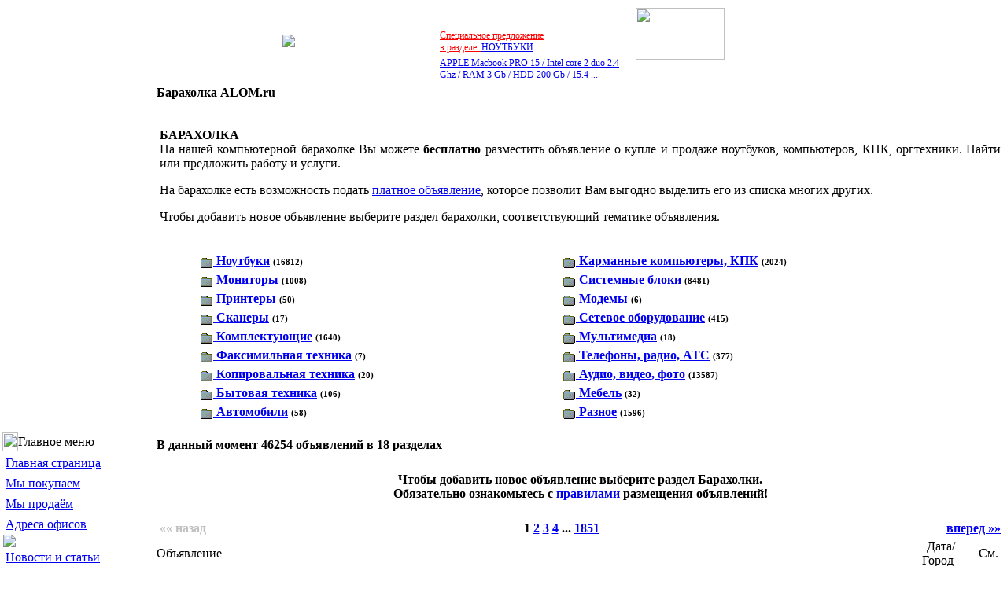

--- FILE ---
content_type: text/html; charset=windows-1251
request_url: http://alom.ru/modules/baraholka/index.php?pa=viewannonces&lid=389482
body_size: 8917
content:
<!DOCTYPE html PUBLIC "-//W3C//DTD XHTML 1.0 Transitional//EN" "http://www.w3.org/TR/xhtml1/DTD/xhtml1-transitional.dtd"><html xmlns="http://www.w3.org/1999/xhtml" xml:lang="ru" lang="ru"><head><meta http-equiv="content-type" content="text/html" /><meta http-equiv="content-language" content="ru" /><meta name="robots" content="index,follow" /><meta name="keywords" content="" /><meta name="description" content="Компьютерная барахолка на ALOM.ru - объявления о продаже и покупке ноутбуков, кпк, компьютеров, офисной и бытовой техники" /><meta name="author" content="" /><meta name="rating" content="general" /><title>Барахолка ноутбуков компьютеров  КПК мониторов принтеров - ALOM.ru</title><link href="http://alom.ru/favicon.ico" rel="SHORTCUT ICON" /><link rel="stylesheet" type="text/css" media="all" href="http://alom.ru/xoops.css" /><link rel="stylesheet" type="text/css" media="all" href="http://alom.ru/themes/zaja/styleMAC.css" /></head><body topmargin="0" leftmargin="0">	<table class="zaja" border="0" align="center" cellpadding="2" cellspacing="0" width="100%">	  <tr>	    <td>	      	        <center><table id="banner" border="0" cellspacing="0" cellpadding="0" height="101"><tr><td width="200" height="101"><img src="http://alom.ru/themes/zaja/banner_04.gif"></td><td valign="bottom" width="249" height="101" background="http://alom.ru/themes/zaja/banner_05.gif"><a href="http://alom.ru/modules/priese/?off=1#1"><img border="0" src="http://alom.ru/images/pusto.gif" width="249" height="10"><br><font style="font-size: 12px"><font color="#FF0000">Специальное предложение<br>в разделе: </font><span style="text-transform: uppercase">Ноутбуки</span><br><img border="0" src="http://alom.ru/images/pusto.gif" width="249" height="5"><br>APPLE Macbook PRO 15 / Intel core 2 duo 2.4 Ghz / RAM 3 Gb / HDD 200 Gb / 15.4 ...</a></td><td width="113" height="101" background="http://alom.ru/themes/zaja/ban/1_2.gif"><a href="http://alom.ru/modules/priese/?off=1#1"><img border="0" src="http://alom.ru/images/pusto.gif" width="113" height="66"><br><font style="font-size: 16px" color="#FFFFFF" face="Times New Roman"><b>415у.е.</b></font></a></td></tr></table></center>	      	<table cellspacing="0">	    <tr>
<td id="leftcolumn">
	<!-- Start left blocks loop -->
								<div class="blockTitle">
<table border="0" cellpadding="0" cellspacing="0">
  <tr>
    <td rowspan="3"><img border="0" src="http://alom.ru/images/block_bulit.gif" width="20" height="24"></td>
    <td><img border="0" src="http://alom.ru/images/pusto.gif" width="130" height="3"></td>
  </tr>
  <tr>
    <td>Главное меню</td>
  </tr>
  <tr>
    <td><img border="0" src="http://alom.ru/images/pusto.gif" width="130" height="4"></td>
  </tr>
</table>
</div>
	




<div class="blockContent"><table cellspacing="0" width="145">
<tr><td id="mainmenu">

          <a class="menuMain" href="http://alom.ru/" target="_self">Главная страница</a>
		  
          <a class="menuMain" href="http://alom.ru/buy/" target="_self">Мы покупаем</a>
		  
          <a class="menuMain" href="http://alom.ru/modules/priese/" target="_self">Мы продаём</a>

          <a class="menuMain" href="http://alom.ru/modules/priese/about.php" target="_self">Адреса офисов</a>

          <img src="/images/lines1.gif">

          <a class="menuMain" href="http://alom.ru/modules/news/" target="_self">Новости и статьи</a>

          <a class="menuMain" href="http://alom.ru/modules/baraholka/" target="_self">Барахолка</a>

          <img src="/images/lines1.gif">

          <a class="menuMain" href="http://alom.ru/advert/" target="_self">Реклама на сайте</a>

</td></tr></table></div>										<div class="blockTitle">
<table border="0" cellpadding="0" cellspacing="0">
  <tr>
    <td rowspan="3"><img border="0" src="http://alom.ru/images/block_bulit.gif" width="20" height="24"></td>
    <td><img border="0" src="http://alom.ru/images/pusto.gif" width="130" height="3"></td>
  </tr>
  <tr>
    <td>Вход</td>
  </tr>
  <tr>
    <td><img border="0" src="http://alom.ru/images/pusto.gif" width="130" height="4"></td>
  </tr>
</table>
</div>
	




<div class="blockContent"><form style="margin-top: 0px;" action="http://alom.ru/user.php" method="post">Пользователь: <br />
	<input type="text" name="uname" size="22" value="" /><br />Пароль: <br />
	<input type="password" name="pass" size="22" value="" /><br />
	<input type="hidden" name="xoops_redirect" value="/modules/baraholka/index.php?pa=viewannonces&amp;lid=389482" />
	<input type="hidden" name="op" value="login" />
	<input class="but" type="submit" value="Вход" /><br />
	<img border="0" src="http://alom.ru/images/pusto.gif" width="10" height="8"><br>
	<a href="http://alom.ru/register.php">Зарегистрируйтесь!</a><br />
	<a href="http://alom.ru/user.php#lost">Забыли пароль?</a>
</form></div>										<div class="blockTitle">
<table border="0" cellpadding="0" cellspacing="0">
  <tr>
    <td rowspan="3"><img border="0" src="http://alom.ru/images/block_bulit.gif" width="20" height="24"></td>
    <td><img border="0" src="http://alom.ru/images/pusto.gif" width="130" height="3"></td>
  </tr>
  <tr>
    <td>Поиск</td>
  </tr>
  <tr>
    <td><img border="0" src="http://alom.ru/images/pusto.gif" width="130" height="4"></td>
  </tr>
</table>
</div>
	




<div class="blockContent"><form style="margin-top: 0px;" action="http://alom.ru/search.php" method="post">
    Строка поиска:<br>
    <input type="text" name="query" size="22" /><input type="hidden" name="action" value="results" /><br />
  	<input class="but" type="submit" value="Поиск" /><br />
  	<img border="0" src="http://alom.ru/images/pusto.gif" width="10" height="8"><br>
	<a href="/search.php">Детальный поиск</a><br />
    <script type="text/javascript">document.write('<a href="/search/index.php">Поиск в интернет</a>');</script>
</form></div>										<div class="blockTitle">
<table border="0" cellpadding="0" cellspacing="0">
  <tr>
    <td rowspan="3"><img border="0" src="http://alom.ru/images/block_bulit.gif" width="20" height="24"></td>
    <td><img border="0" src="http://alom.ru/images/pusto.gif" width="130" height="3"></td>
  </tr>
  <tr>
    <td>Партнеры</td>
  </tr>
  <tr>
    <td><img border="0" src="http://alom.ru/images/pusto.gif" width="130" height="4"></td>
  </tr>
</table>
</div>
	




<div class="blockContent">        <a href="http://alom.ru/modules/partners/">Все партнеры...</a>
		<br><br> 
            <noindex><center>
<!--Rating@Mail.ru COUNTER-->
<script type="text/javascript">
document.write("<a href='http://top.mail.ru/jump?from=578803'><img "+"src='http://top.list.ru/counter?"+"id=578803;t=57' border=0"+"height=31 width=88 alt='Рейтинг@Mail.ru'>"+"</a>");</script>
<!--/COUNTER-->

	        <br><br>
	        <!-- HotLog -->
	        <script language="javascript">
	        hotlog_js="1.0";
	        hotlog_r=""+Math.random()+"&s=126541&im=21&r="+escape(document.referrer)+"&pg="+
	        escape(window.location.href);
	        document.cookie="hotlog=1; path=/"; hotlog_r+="&c="+(document.cookie?"Y":"N");
	        </script><script language="javascript1.1">
	        hotlog_js="1.1";hotlog_r+="&j="+(navigator.javaEnabled()?"Y":"N")</script>
	        <script language="javascript1.2">
	        hotlog_js="1.2";
	        hotlog_r+="&wh="+screen.width+'x'+screen.height+"&px="+
	        (((navigator.appName.substring(0,3)=="Mic"))?
	        screen.colorDepth:screen.pixelDepth)</script>
	        <script language="javascript1.3">hotlog_js="1.3"</script>
	        <script language="javascript">hotlog_r+="&js="+hotlog_js;
	        document.write("<a href='http://click.hotlog.ru/?126541' target='_top'><img "+
	        " src='http://hit5.hotlog.ru/cgi-bin/hotlog/count?"+
	        hotlog_r+"&' border=0 width=88 height=31 alt=HotLog></a>")</script>
	        <noscript><a href=http://click.hotlog.ru/?126541 target=_top><img
	        src="http://hit5.hotlog.ru/cgi-bin/hotlog/count?s=126541&im=21" border=0
	        width="88" height="31" alt="HotLog"></a></noscript>
	        <!-- /HotLog -->
	        <br><br>
	        </center></noindex>

    </div>								
												<div class="blockTitle">
<table border="0" cellpadding="0" cellspacing="0">
  <tr>
    <td rowspan="3"><img border="0" src="http://alom.ru/images/block_bulit.gif" width="20" height="24"></td>
    <td><img border="0" src="http://alom.ru/images/pusto.gif" width="130" height="3"></td>
  </tr>
  <tr>
    <td>Социальные сети</td>
  </tr>
  <tr>
    <td><img border="0" src="http://alom.ru/images/pusto.gif" width="130" height="4"></td>
  </tr>
</table>
</div>
	




<div class="blockContent"><script type="text/javascript">(function(w,doc) {
if (!w.__utlWdgt ) {
    w.__utlWdgt = true;
    var d = doc, s = d.createElement('script'), g = 'getElementsByTagName';
    s.type = 'text/javascript'; s.charset='UTF-8'; s.async = true;
    s.src = ('https:' == w.location.protocol ? 'https' : 'http') + '://w.uptolike.com/widgets/v1/uptolike.js';
    var h=d[g]('body')[0];
    h.appendChild(s);
}})(window,document);
</script>
<div style="text-align:center; margin:10px 0;" data-share-size="20" data-like-text-enable="false" data-background-alpha="0.0" data-pid="1049620" data-mode="share" data-background-color="ededed" data-share-shape="round-rectangle" data-icon-color="ffffff" data-share-counter-size="11" data-text-color="000000" data-buttons-color="ff9300" data-counter-background-color="ffffff" data-share-counter-type="common" data-orientation="horizontal" data-following-enable="false" data-sn-ids="fb.tw.ok.vk.gp.mr." data-selection-enable="true" data-share-style="1" data-counter-background-alpha="1.0" data-top-button="false" class="uptolike-buttons" > </div></div>				<!-- End left blocks loop -->	     
</td>
	      <td id="centercolumn">	        <!-- Display center blocks if any -->	        	        <table cellspacing="0" width="100%">	



          <tr>	            <td id="centerCcolumn" colspan="2">	            <!-- Start center-center blocks loop -->	            	            <!-- End center-center blocks loop -->	            </td>	          </tr>	          <tr>	            <td id="centerLcolumn">	            <!-- Start center-left blocks loop -->	              	            <!-- End center-left blocks loop -->	            </td><td id="centerRcolumn">	            </td>	          </tr>	        </table>	        	        <!-- End display center blocks -->	        <div id="content">	          <script language="JavaScript" type="text/JavaScript">
<!--
	function CLA(CLA) { var MainWindow = window.open (CLA, "_blank","width=500,height=300,toolbar=no,location=no,directories=no,status=no,menubar=no,scrollbars=yes,resizable=yes,copyhistory=no");}
//-->
</script>

<table cellspacing="0" style="width:100%;">
  <tr>
    <th align="left">Барахолка ALOM.ru</th>
  </tr>
    <tr>
  	<td>

<table border="0" cellpadding="0" cellspacing="0" style="width:100%;">
  <tr>
    <td width="2">&nbsp;</td>
    <td>
    <p align="justify"><br><strong>БАРАХОЛКА</strong>
<br>На нашей компьютерной барахолке Вы можете <strong>бесплатно</strong> разместить объявление о купле и продаже ноутбуков, компьютеров, КПК, оргтехники. Найти или предложить работу и услуги. 
<p>На барахолке есть возможность подать <a href="http://www.alom.ru/advert">платное объявление</a>, которое позволит Вам выгодно выделить его из списка многих других.
<p>Чтобы добавить новое объявление выберите раздел барахолки, соответствующий тематике объявления.

    </td>
    <td width="2">&nbsp;</td>
  </tr>
</table>

<br>

      <table border="0" style="width:100%;">
				
			<tr><td width="28"></td>			<td valign="top" align="center">
			<table cellspacing="0" style="width:100%;">
              <tr><td width="18"></td>
              <td align="left"> <a href="index.php?pa=view&cid=1"><img src='http://alom.ru/modules/baraholka/images/cat/default.gif' align='absmiddle'> <b>Ноутбуки</b></a> <b><font style="font-size: 8pt">(16812)</font></b></td></tr>
			</table>
			</td>
							
						<td valign="top" align="center">
			<table cellspacing="0" style="width:100%;">
              <tr><td width="18"></td>
              <td align="left"> <a href="index.php?pa=view&cid=2"><img src='http://alom.ru/modules/baraholka/images/cat/default.gif' align='absmiddle'> <b>Карманные компьютеры, КПК</b></a> <b><font style="font-size: 8pt">(2024)</font></b></td></tr>
			</table>
			</td>
							
			<tr><td width="28"></td>			<td valign="top" align="center">
			<table cellspacing="0" style="width:100%;">
              <tr><td width="18"></td>
              <td align="left"> <a href="index.php?pa=view&cid=3"><img src='http://alom.ru/modules/baraholka/images/cat/default.gif' align='absmiddle'> <b>Мониторы</b></a> <b><font style="font-size: 8pt">(1008)</font></b></td></tr>
			</table>
			</td>
							
						<td valign="top" align="center">
			<table cellspacing="0" style="width:100%;">
              <tr><td width="18"></td>
              <td align="left"> <a href="index.php?pa=view&cid=4"><img src='http://alom.ru/modules/baraholka/images/cat/default.gif' align='absmiddle'> <b>Системные блоки</b></a> <b><font style="font-size: 8pt">(8481)</font></b></td></tr>
			</table>
			</td>
							
			<tr><td width="28"></td>			<td valign="top" align="center">
			<table cellspacing="0" style="width:100%;">
              <tr><td width="18"></td>
              <td align="left"> <a href="index.php?pa=view&cid=5"><img src='http://alom.ru/modules/baraholka/images/cat/default.gif' align='absmiddle'> <b>Принтеры</b></a> <b><font style="font-size: 8pt">(50)</font></b></td></tr>
			</table>
			</td>
							
						<td valign="top" align="center">
			<table cellspacing="0" style="width:100%;">
              <tr><td width="18"></td>
              <td align="left"> <a href="index.php?pa=view&cid=6"><img src='http://alom.ru/modules/baraholka/images/cat/default.gif' align='absmiddle'> <b>Модемы</b></a> <b><font style="font-size: 8pt">(6)</font></b></td></tr>
			</table>
			</td>
							
			<tr><td width="28"></td>			<td valign="top" align="center">
			<table cellspacing="0" style="width:100%;">
              <tr><td width="18"></td>
              <td align="left"> <a href="index.php?pa=view&cid=7"><img src='http://alom.ru/modules/baraholka/images/cat/default.gif' align='absmiddle'> <b>Сканеры</b></a> <b><font style="font-size: 8pt">(17)</font></b></td></tr>
			</table>
			</td>
							
						<td valign="top" align="center">
			<table cellspacing="0" style="width:100%;">
              <tr><td width="18"></td>
              <td align="left"> <a href="index.php?pa=view&cid=8"><img src='http://alom.ru/modules/baraholka/images/cat/default.gif' align='absmiddle'> <b>Сетевое оборудование</b></a> <b><font style="font-size: 8pt">(415)</font></b></td></tr>
			</table>
			</td>
							
			<tr><td width="28"></td>			<td valign="top" align="center">
			<table cellspacing="0" style="width:100%;">
              <tr><td width="18"></td>
              <td align="left"> <a href="index.php?pa=view&cid=9"><img src='http://alom.ru/modules/baraholka/images/cat/default.gif' align='absmiddle'> <b>Комплектующие</b></a> <b><font style="font-size: 8pt">(1640)</font></b></td></tr>
			</table>
			</td>
							
						<td valign="top" align="center">
			<table cellspacing="0" style="width:100%;">
              <tr><td width="18"></td>
              <td align="left"> <a href="index.php?pa=view&cid=10"><img src='http://alom.ru/modules/baraholka/images/cat/default.gif' align='absmiddle'> <b>Мультимедиа</b></a> <b><font style="font-size: 8pt">(18)</font></b></td></tr>
			</table>
			</td>
							
			<tr><td width="28"></td>			<td valign="top" align="center">
			<table cellspacing="0" style="width:100%;">
              <tr><td width="18"></td>
              <td align="left"> <a href="index.php?pa=view&cid=11"><img src='http://alom.ru/modules/baraholka/images/cat/default.gif' align='absmiddle'> <b>Факсимильная техника</b></a> <b><font style="font-size: 8pt">(7)</font></b></td></tr>
			</table>
			</td>
							
						<td valign="top" align="center">
			<table cellspacing="0" style="width:100%;">
              <tr><td width="18"></td>
              <td align="left"> <a href="index.php?pa=view&cid=12"><img src='http://alom.ru/modules/baraholka/images/cat/default.gif' align='absmiddle'> <b>Телефоны, радио, АТС</b></a> <b><font style="font-size: 8pt">(377)</font></b></td></tr>
			</table>
			</td>
							
			<tr><td width="28"></td>			<td valign="top" align="center">
			<table cellspacing="0" style="width:100%;">
              <tr><td width="18"></td>
              <td align="left"> <a href="index.php?pa=view&cid=13"><img src='http://alom.ru/modules/baraholka/images/cat/default.gif' align='absmiddle'> <b>Копировальная техника</b></a> <b><font style="font-size: 8pt">(20)</font></b></td></tr>
			</table>
			</td>
							
						<td valign="top" align="center">
			<table cellspacing="0" style="width:100%;">
              <tr><td width="18"></td>
              <td align="left"> <a href="index.php?pa=view&cid=14"><img src='http://alom.ru/modules/baraholka/images/cat/default.gif' align='absmiddle'> <b>Аудио, видео, фото</b></a> <b><font style="font-size: 8pt">(13587)</font></b></td></tr>
			</table>
			</td>
							
			<tr><td width="28"></td>			<td valign="top" align="center">
			<table cellspacing="0" style="width:100%;">
              <tr><td width="18"></td>
              <td align="left"> <a href="index.php?pa=view&cid=15"><img src='http://alom.ru/modules/baraholka/images/cat/default.gif' align='absmiddle'> <b>Бытовая техника</b></a> <b><font style="font-size: 8pt">(106)</font></b></td></tr>
			</table>
			</td>
							
						<td valign="top" align="center">
			<table cellspacing="0" style="width:100%;">
              <tr><td width="18"></td>
              <td align="left"> <a href="index.php?pa=view&cid=16"><img src='http://alom.ru/modules/baraholka/images/cat/default.gif' align='absmiddle'> <b>Мебель</b></a> <b><font style="font-size: 8pt">(32)</font></b></td></tr>
			</table>
			</td>
							
			<tr><td width="28"></td>			<td valign="top" align="center">
			<table cellspacing="0" style="width:100%;">
              <tr><td width="18"></td>
              <td align="left"> <a href="index.php?pa=view&cid=17"><img src='http://alom.ru/modules/baraholka/images/cat/default.gif' align='absmiddle'> <b>Автомобили</b></a> <b><font style="font-size: 8pt">(58)</font></b></td></tr>
			</table>
			</td>
							
						<td valign="top" align="center">
			<table cellspacing="0" style="width:100%;">
              <tr><td width="18"></td>
              <td align="left"> <a href="index.php?pa=view&cid=18"><img src='http://alom.ru/modules/baraholka/images/cat/default.gif' align='absmiddle'> <b>Разное</b></a> <b><font style="font-size: 8pt">(1596)</font></b></td></tr>
			</table>
			</td>
			</tr>		      </table>
    <br>
    </td>
  </tr>
  <tr>
    <th align="left">В данный момент  46254 объявлений в 18 разделах </th>
  </tr>
</table>

<table border="0" cellspacing="0" width="100%">
	<tr>
     	<td id="head3" height="40">
        <p align="center"><img border="0" src="http://alom.ru/images/pusto.gif" width="500" height="8"><br>
        <b>Чтобы добавить новое объявление выберите раздел Барахолки.<br>
        <a class="menuMain" href="http://alom.ru/modules/baraholka/pravila.php"><font color="#000000">Обязательно ознакомьтесь с</font> правилами <font color="#000000">размещения объявлений!</font></a></b>
        <br>
        <img border="0" src="http://alom.ru/images/pusto.gif" width="500" height="4">
        </p>
        </td>
    </tr>
</table>

<table cellspacing="1" class="outer" style="width:100%;">
  <tr>
    <th><TABLE WIDTH=100% BORDER=0><TR><TD ALIGN="LEFT"><FONT COLOR="#C0C0C0">&laquo;&laquo; назад</FONT></TD><TD ALIGN="CENTER"><b>1</b> <a href="?debut=25">2</a> <a href="?debut=50">3</a> <a href="?debut=75">4</a> ... <a href="?debut=46250">1851</a> </TD><TD ALIGN="RIGHT"><a href="?debut=25">вперед &raquo;&raquo;</a></TD></TR></TABLE></th>
  </tr>
  <tr>
    <td style="padding:0;">
   	  <table border="0" cellpadding="0" cellspacing="0" style="width:100%;">
        <tr class="head">
          <td width="500" colspan="2">Объявление</td>
          <td width="80" align="center">Дата/Город&nbsp;&nbsp;</td>
          <td width="40" align="center">См.</td>
        </tr>
        <tr>
           <td colspan="4"></td>
        </tr>
        		<tr class=odd2>
                     <td colspan="2" id="vlad" width="500">
                  <a href="index.php?pa=viewannonces&lid=389492">
          <img align="left" border="0" src="http://alom.ru/images/m/_1.gif" width="36" height="36">
          <img align="left" border="0" src="http://alom.ru/images/pusto.gif" width="5" height="36">
          <font color="#000000">: </font></a>
          </td>
          <td width="80">20/02/15<br><img border="0" src="http://alom.ru/images/pusto.gif" width="6" height="5"><br><font style="font-size: 8pt">Москва</font></td>
          <td align="center" width="40">25</td>
        </tr>
				<tr class=even2>
                     <td colspan="2" id="vlad" width="500">
                  <a href="index.php?pa=viewannonces&lid=389491">
          <img align="left" border="0" src="http://alom.ru/images/m/_4.gif" width="36" height="36">
          <img align="left" border="0" src="http://alom.ru/images/pusto.gif" width="5" height="36">
          <font color="#000000">Продам: </font>Муфта кабельная универсальная: герметизированная МГУ-2, герметизированная МГУ-4, герметизированная МГУ-14-I, герметизиро...</a>
          </td>
          <td width="80">18/02/15<br><img border="0" src="http://alom.ru/images/pusto.gif" width="6" height="5"><br><font style="font-size: 8pt">Москва</font></td>
          <td align="center" width="40">36</td>
        </tr>
				<tr class=odd2>
                     <td colspan="2" id="vlad" width="500">
                  <a href="index.php?pa=viewannonces&lid=389490">
          <img align="left" border="0" src="http://alom.ru/images/m/_4.gif" width="36" height="36">
          <img align="left" border="0" src="http://alom.ru/images/pusto.gif" width="5" height="36">
          <font color="#000000">Продам: </font>Устройства сигнализации, централизации и блокировки СЦБ (муфты кабельные разветвлительные, концевые, проходные УПМ, УКМ,...</a>
          </td>
          <td width="80">18/02/15<br><img border="0" src="http://alom.ru/images/pusto.gif" width="6" height="5"><br><font style="font-size: 8pt">Москва</font></td>
          <td align="center" width="40">34</td>
        </tr>
				<tr class=even2>
                     <td colspan="2" id="vlad" width="500">
                  <a href="index.php?pa=viewannonces&lid=389489">
          <img align="left" border="0" src="http://alom.ru/images/m/_1.gif" width="36" height="36">
          <img align="left" border="0" src="http://alom.ru/images/pusto.gif" width="5" height="36">
          <font color="#000000">Продам: </font>Мы сделаем Ваш бизнес заметным в Инстаграме, Вконтакте, Одноклассниках, Твиттере, Фейсбуке.
Чем мы занимаемся?
Раскрут...</a>
          </td>
          <td width="80">18/02/15<br><img border="0" src="http://alom.ru/images/pusto.gif" width="6" height="5"><br><font style="font-size: 8pt">Москва</font></td>
          <td align="center" width="40">25</td>
        </tr>
				<tr class=odd2>
                     <td colspan="2" id="vlad" width="500">
                  <a href="index.php?pa=viewannonces&lid=389487">
          <img align="left" border="0" src="http://alom.ru/images/m/_3.gif" width="36" height="36">
          <img align="left" border="0" src="http://alom.ru/images/pusto.gif" width="5" height="36">
          <font color="#000000">Куплю: </font>Покупаем лицензионное программное обеспечение новое или б/у. 
Купим все версии программ Microsoft: Windows XP, 7, 8, 8....</a>
          </td>
          <td width="80">16/02/15<br><img border="0" src="http://alom.ru/images/pusto.gif" width="6" height="5"><br><font style="font-size: 8pt">Москва</font></td>
          <td align="center" width="40">30</td>
        </tr>
				<tr class=even2>
                     <td colspan="2" id="vlad" width="500">
                  <a href="index.php?pa=viewannonces&lid=389486">
          <img align="left" border="0" src="http://alom.ru/images/m/_3.gif" width="36" height="36">
          <img align="left" border="0" src="http://alom.ru/images/pusto.gif" width="5" height="36">
          <font color="#000000">Продам: </font>Хранилище HP StorageWorks EVA4400 HSV300 Dual Controller Array Б/У
Включает дисковые массивы Array M6 12 FC Drive Enclo...</a>
          </td>
          <td width="80">16/02/15<br><img border="0" src="http://alom.ru/images/pusto.gif" width="6" height="5"><br><font style="font-size: 8pt">Москва</font></td>
          <td align="center" width="40">37</td>
        </tr>
				<tr class=odd2>
                     <td colspan="2" id="vlad" width="500">
                  <a href="index.php?pa=viewannonces&lid=389483">
          <img align="left" border="0" src="http://alom.ru/images/m/_1.gif" width="36" height="36">
          <img align="left" border="0" src="http://alom.ru/images/pusto.gif" width="5" height="36">
          <font color="#000000">Продам: </font>Мощный финансовый обряд «ЗОЛОТОЕ РУНО» на привлечение денег. Заговор для устройства на прибыльную работу. Обряд на удачу...</a>
          </td>
          <td width="80">11/02/15<br><img border="0" src="http://alom.ru/images/pusto.gif" width="6" height="5"><br><font style="font-size: 8pt">Москва</font></td>
          <td align="center" width="40">48</td>
        </tr>
				<tr class=even2>
                     <td colspan="2" id="vlad" width="500">
                  <a href="index.php?pa=viewannonces&lid=389482">
          <img align="left" border="0" src="http://alom.ru/images/m/_3.gif" width="36" height="36">
          <img align="left" border="0" src="http://alom.ru/images/pusto.gif" width="5" height="36">
          <font color="#000000">Куплю: </font>Неисправный ноутбук.
Отремонтир ую  неисправный ноутбук с гарантией.
При необходимости выполню компонентный ремонт ком...</a>
          </td>
          <td width="80">11/02/15<br><img border="0" src="http://alom.ru/images/pusto.gif" width="6" height="5"><br><font style="font-size: 8pt">Москва</font></td>
          <td align="center" width="40">28</td>
        </tr>
				<tr class=odd2>
                     <td colspan="2" id="vlad" width="500">
                  <a href="index.php?pa=viewannonces&lid=389481">
          <img align="left" border="0" src="http://alom.ru/images/m/_3.gif" width="36" height="36">
          <img align="left" border="0" src="http://alom.ru/images/pusto.gif" width="5" height="36">
          <font color="#000000">Куплю: </font>Неисправный монитор.
Отремонтир ую  неисправный LCD (ЖК) монитор, телевизор с гарантией.
Оплата только за положительны...</a>
          </td>
          <td width="80">11/02/15<br><img border="0" src="http://alom.ru/images/pusto.gif" width="6" height="5"><br><font style="font-size: 8pt">Москва</font></td>
          <td align="center" width="40">39</td>
        </tr>
				<tr class=even2>
                     <td colspan="2" id="vlad" width="500">
                  <a href="index.php?pa=viewannonces&lid=389480">
          <img align="left" border="0" src="http://alom.ru/images/m/_1.gif" width="36" height="36">
          <img align="left" border="0" src="http://alom.ru/images/pusto.gif" width="5" height="36">
          <font color="#000000">Куплю: </font>Круглосуточно, куплю любое количество системных блоков, планшетов, мониторов
 жк, телевизоров, плазменных панелей, ноут...</a>
          </td>
          <td width="80">10/02/15<br><img border="0" src="http://alom.ru/images/pusto.gif" width="6" height="5"><br><font style="font-size: 8pt">Москва</font></td>
          <td align="center" width="40">21</td>
        </tr>
				<tr class=odd2>
                     <td colspan="2" id="vlad" width="500">
                  <a href="index.php?pa=viewannonces&lid=389478">
          <img align="left" border="0" src="http://alom.ru/images/m/1_3.gif" width="36" height="36">
          <img align="left" border="0" src="http://alom.ru/images/pusto.gif" width="5" height="36">
          <font color="#000000">Продам: </font>Ноутбуки 14” HP COMPAQ NC6400
Core 2 Duo T5600 1,83GHz/ 2Gb Ram/ 120Gb HDD SATA/ Intel 950GM Express 1280x800 14,1&quot...</a>
          </td>
          <td width="80">10/02/15<br><img border="0" src="http://alom.ru/images/pusto.gif" width="6" height="5"><br><font style="font-size: 8pt">Москва</font></td>
          <td align="center" width="40">37</td>
        </tr>
				<tr class=even2>
                     <td colspan="2" id="vlad" width="500">
                  <a href="index.php?pa=viewannonces&lid=389476">
          <img align="left" border="0" src="http://alom.ru/images/m/_1.gif" width="36" height="36">
          <img align="left" border="0" src="http://alom.ru/images/pusto.gif" width="5" height="36">
          <font color="#000000">Продам: </font>Размер: 46–48 (M)
Продам теплый мужской свитер &quot;Win Wool&quot; 70%шерсть, 30%акрил, мало б.у 1 -2 раза, в более че...</a>
          </td>
          <td width="80">09/02/15<br><img border="0" src="http://alom.ru/images/pusto.gif" width="6" height="5"><br><font style="font-size: 8pt">Москва</font></td>
          <td align="center" width="40">27</td>
        </tr>
				<tr class=odd2>
                     <td colspan="2" id="vlad" width="500">
                  <a href="index.php?pa=viewannonces&lid=389475">
          <img align="left" border="0" src="http://alom.ru/images/m/_1.gif" width="36" height="36">
          <img align="left" border="0" src="http://alom.ru/images/pusto.gif" width="5" height="36">
          <font color="#000000">Продам: </font>http://www.prjmilk.b y/  - Производство белорусского масла </a>
          </td>
          <td width="80">09/02/15<br><img border="0" src="http://alom.ru/images/pusto.gif" width="6" height="5"><br><font style="font-size: 8pt">Пружаны</font></td>
          <td align="center" width="40">21</td>
        </tr>
				<tr class=even2>
                     <td colspan="2" id="vlad" width="500">
                  <a href="index.php?pa=viewannonces&lid=389474">
          <img align="left" border="0" src="http://alom.ru/images/m/_3.gif" width="36" height="36">
          <img align="left" border="0" src="http://alom.ru/images/pusto.gif" width="5" height="36">
          <font color="#000000">Куплю: </font>Microsoft (Майкрософт) купим оперативно и дорого лицензионное программное обеспечение (софт, soft). Windows XP professio...</a>
          </td>
          <td width="80">09/02/15<br><img border="0" src="http://alom.ru/images/pusto.gif" width="6" height="5"><br><font style="font-size: 8pt">Москва</font></td>
          <td align="center" width="40">26</td>
        </tr>
				<tr class=odd2>
                     <td colspan="2" id="vlad" width="500">
                  <a href="index.php?pa=viewannonces&lid=389473">
          <img align="left" border="0" src="http://alom.ru/images/m/_3.gif" width="36" height="36">
          <img align="left" border="0" src="http://alom.ru/images/pusto.gif" width="5" height="36">
          <font color="#000000">Продам: </font>Диск SSD 480Gb - Sandisk Ultra II новый в упаковке.
Спешите, осталось в наличии несколько дисков!!!

Продает ся  новы...</a>
          </td>
          <td width="80">07/02/15<br><img border="0" src="http://alom.ru/images/pusto.gif" width="6" height="5"><br><font style="font-size: 8pt">Москва</font></td>
          <td align="center" width="40">33</td>
        </tr>
				<tr class=even2>
                     <td colspan="2" id="vlad" width="500">
                  <a href="index.php?pa=viewannonces&lid=389472">
          <img align="left" border="0" src="http://alom.ru/images/m/_1.gif" width="36" height="36">
          <img align="left" border="0" src="http://alom.ru/images/pusto.gif" width="5" height="36">
          <font color="#000000">Информация: </font>Приглашаю в Интернет-проект с хорошим доходом. Вы начнете зарабатывать после изучения инструкции и проделанной работы. П...</a>
          </td>
          <td width="80">06/02/15<br><img border="0" src="http://alom.ru/images/pusto.gif" width="6" height="5"><br><font style="font-size: 8pt">Москва</font></td>
          <td align="center" width="40">28</td>
        </tr>
				<tr class=odd2>
                     <td colspan="2" id="vlad" width="500">
                  <a href="index.php?pa=viewannonces&lid=389471">
          <img align="left" border="0" src="http://alom.ru/images/m/1_1.gif" width="36" height="36">
          <img align="left" border="0" src="http://alom.ru/images/pusto.gif" width="5" height="36">
          <font color="#000000">Продам: </font>Ноутбук 15,4” Dell Precision M4300 Мобильная рабочая станция для профессиональной работы с видео. Специально «заточен» д...</a>
          </td>
          <td width="80">06/02/15<br><img border="0" src="http://alom.ru/images/pusto.gif" width="6" height="5"><br><font style="font-size: 8pt">Москва</font></td>
          <td align="center" width="40">40</td>
        </tr>
				<tr class=even2>
                     <td colspan="2" id="vlad" width="500">
                  <a href="index.php?pa=viewannonces&lid=389468">
          <img align="left" border="0" src="http://alom.ru/images/m/1_1.gif" width="36" height="36">
          <img align="left" border="0" src="http://alom.ru/images/pusto.gif" width="5" height="36">
          <font color="#000000">Продам: </font>Ноутбук 14,1” Dell Latitude E6410 Классический бизнес-ноутбук построен на платформе Intel Calpell, имеет прочный, надежн...</a>
          </td>
          <td width="80">06/02/15<br><img border="0" src="http://alom.ru/images/pusto.gif" width="6" height="5"><br><font style="font-size: 8pt">Москва</font></td>
          <td align="center" width="40">28</td>
        </tr>
				<tr class=odd2>
                     <td colspan="2" id="vlad" width="500">
                  <a href="index.php?pa=viewannonces&lid=389466">
          <img align="left" border="0" src="http://alom.ru/images/m/1_1.gif" width="36" height="36">
          <img align="left" border="0" src="http://alom.ru/images/pusto.gif" width="5" height="36">
          <font color="#000000">Продам: </font>Ноутбуки 13,3” Dell Latitude E4310
Тонкие, легкие, портативные, стильные, мощные и высокопроизводительн ые  ноутбуки ра...</a>
          </td>
          <td width="80">06/02/15<br><img border="0" src="http://alom.ru/images/pusto.gif" width="6" height="5"><br><font style="font-size: 8pt">Москва</font></td>
          <td align="center" width="40">33</td>
        </tr>
				<tr class=even2>
                     <td colspan="2" id="vlad" width="500">
                  <a href="index.php?pa=viewannonces&lid=389465">
          <img align="left" border="0" src="http://alom.ru/images/m/1_1.gif" width="36" height="36">
          <img align="left" border="0" src="http://alom.ru/images/pusto.gif" width="5" height="36">
          <font color="#000000">Продам: </font>Ноутбуки 13,3” Dell Latitude E4300 Хороший высокопроизводительн ый  корпоративный ноутбук. 
Intel® CoreTM 2 Duo P9400 2...</a>
          </td>
          <td width="80">06/02/15<br><img border="0" src="http://alom.ru/images/pusto.gif" width="6" height="5"><br><font style="font-size: 8pt">Москва</font></td>
          <td align="center" width="40">22</td>
        </tr>
				<tr class=odd2>
                     <td colspan="2" id="vlad" width="500">
                  <a href="index.php?pa=viewannonces&lid=389464">
          <img align="left" border="0" src="http://alom.ru/images/m/1_1.gif" width="36" height="36">
          <img align="left" border="0" src="http://alom.ru/images/pusto.gif" width="5" height="36">
          <font color="#000000">Продам: </font>Ноутбук 14” Dell Latitude D620. Com порт
Core2Duo 1,8GHz/ 1Gb DDR2/ 60 Gb Sata / 14” WXGA/ Intel® Graphics Media Accele...</a>
          </td>
          <td width="80">06/02/15<br><img border="0" src="http://alom.ru/images/pusto.gif" width="6" height="5"><br><font style="font-size: 8pt">Москва</font></td>
          <td align="center" width="40">23</td>
        </tr>
				<tr class=even2>
                     <td colspan="2" id="vlad" width="500">
                  <a href="index.php?pa=viewannonces&lid=389463">
          <img align="left" border="0" src="http://alom.ru/images/m/1_1.gif" width="36" height="36">
          <img align="left" border="0" src="http://alom.ru/images/pusto.gif" width="5" height="36">
          <font color="#000000">Продам: </font>Ноутбук 12.1&quot; Dell Latitude D420. Предназначен для тех, кто предпочитает мобильный образ жизни и придает большое зн...</a>
          </td>
          <td width="80">06/02/15<br><img border="0" src="http://alom.ru/images/pusto.gif" width="6" height="5"><br><font style="font-size: 8pt">Москва</font></td>
          <td align="center" width="40">21</td>
        </tr>
				<tr class=odd2>
                     <td colspan="2" id="vlad" width="500">
                  <a href="index.php?pa=viewannonces&lid=389462">
          <img align="left" border="0" src="http://alom.ru/images/m/_1.gif" width="36" height="36">
          <img align="left" border="0" src="http://alom.ru/images/pusto.gif" width="5" height="36">
          <font color="#000000">Продам: </font>Аккумуляторные батареи ThinkPad Battery 33++ для 14&quot; IBM ThinkPad Lenovo T61, R61 (9 cell), 43R2499 43-R2499 Емкост...</a>
          </td>
          <td width="80">06/02/15<br><img border="0" src="http://alom.ru/images/pusto.gif" width="6" height="5"><br><font style="font-size: 8pt">Москва</font></td>
          <td align="center" width="40">18</td>
        </tr>
				<tr class=even2>
                     <td colspan="2" id="vlad" width="500">
                  <a href="index.php?pa=viewannonces&lid=389461">
          <img align="left" border="0" src="http://alom.ru/images/m/1_3.gif" width="36" height="36">
          <img align="left" border="0" src="http://alom.ru/images/pusto.gif" width="5" height="36">
          <font color="#000000">Продам: </font>Ноутбук 14” IBM ThinkPad Lenovo T400 (6475-BD8) 
это простое внешне, но весьма совершенное устройство. У него нет модно...</a>
          </td>
          <td width="80">06/02/15<br><img border="0" src="http://alom.ru/images/pusto.gif" width="6" height="5"><br><font style="font-size: 8pt">Москва</font></td>
          <td align="center" width="40">22</td>
        </tr>
				<tr class=odd2>
                     <td colspan="2" id="vlad" width="500">
                  <a href="index.php?pa=viewannonces&lid=389460">
          <img align="left" border="0" src="http://alom.ru/images/m/1_3.gif" width="36" height="36">
          <img align="left" border="0" src="http://alom.ru/images/pusto.gif" width="5" height="36">
          <font color="#000000">Продам: </font>Ноутбуки 14” IBM ThinkPad Lenovo T61 Корпоративный класс мобильных ПК. Ноутбуки этой серии обладают высокой производител...</a>
          </td>
          <td width="80">06/02/15<br><img border="0" src="http://alom.ru/images/pusto.gif" width="6" height="5"><br><font style="font-size: 8pt">Москва</font></td>
          <td align="center" width="40">19</td>
        </tr>
		      </table>
<table cellspacing="1" class="outer" style="width:100%;">
  <tr>
    <th><TABLE WIDTH=100% BORDER=0><TR><TD ALIGN="LEFT"><FONT COLOR="#C0C0C0">&laquo;&laquo; назад</FONT></TD><TD ALIGN="CENTER"><b>1</b> <a href="?debut=25">2</a> <a href="?debut=50">3</a> <a href="?debut=75">4</a> ... <a href="?debut=46250">1851</a> </TD><TD ALIGN="RIGHT"><a href="?debut=25">вперед &raquo;&raquo;</a></TD></TR></TABLE></th>
  </tr>
</table>

<table class="outer" style="width:100%;">
	<tr>
    <td id="head3">
    	<p align="center"><font style="font-size: 8pt"><br>Редакция интернет-проекта ALOM.ru никак не связана с участниками доски<br>объявлений "Барахолка"<br>
		и не несет ответственность за содержание размещаемых ими сообщений!</font><br><br></p>
	</td>
</tr></table>
	</td>
  	</tr>
</table>

    <!--  3 последних объявлений -->	        </div>	      </td>	      	    </tr>	  </table>	  
		  
		  <table align="center" cellspacing="0" width="100%">
		  <tr>
		  <td id="headerbar">
		  <div align="left"><ul>
	<li><a href="http://alom.ru/">Главная страница</a></li>
	<li><a href="http://alom.ru/modules/priese/">Прайс-листы</a></li>
	<li><a href="http://alom.ru/buy/">Покупка техники</a></li>
	<li><a href="http://alom.ru/modules/baraholka/">Барахолка</a></li>
	<li><a href="http://alom.ru/modules/news/">Новости и статьи</a></li>
	<li><a href="http://alom.ru/search/">Поиск в интернет</a></li>

	<li id="mavrcatlist">
		<a href="/modules/news/index.php?storytopic=12">Разное</a>
		<ul>
			<li><a href="http://alom.ru/modules/news/index.php?storytopic=13">Здоровье</a></li>
			<li><a href="http://alom.ru/modules/news/index.php?storytopic=14">Покупки</a></li>
			<li><a href="http://alom.ru/modules/news/index.php?storytopic=15">Услуги</a></li>
			<li><a href="http://alom.ru/modules/news/index.php?storytopic=16">Строительство</a></li>
<li><a href="http://alom.ru/modules/news/index.php?storytopic=28">Советы</a></li>
			<li><a href="http://alom.ru/modules/news/index.php?storytopic=17">Уют</a></li>
			<li><a href="http://alom.ru/modules/news/index.php?storytopic=18">Техника</a></li>
			<li><a href="http://alom.ru/modules/news/index.php?storytopic=19">Отношения</a></li>
			<li><a href="http://alom.ru/modules/news/index.php?storytopic=20">Семья</a></li>
			<li><a href="http://alom.ru/modules/news/index.php?storytopic=21">Культура</a></li>
			<li><a href="http://alom.ru/modules/news/index.php?storytopic=22">Хобби</a></li>
			<li><a href="http://alom.ru/modules/news/index.php?storytopic=23">Общество</a></li>
			<li><a href="http://alom.ru/modules/news/index.php?storytopic=24">Политика</a></li>
			<li><a href="http://alom.ru/modules/news/index.php?storytopic=25">Происшествия</a></li>
			<!--<li><a href="http://alom.ru/modules/news/index.php?storytopic=26">Спорт</a></li>-->
			<!--<li><a href="http://alom.ru/modules/news/index.php?storytopic=27">Экономика</a></li>-->
<li><a href="http://alom.ru/prochee">Прочее</a></li>
<li><a href="http://alom.ru/modules/news/index.php?storytopic=31">Интернет</a></li>
<li><a href="http://alom.ru/modules/news/index.php?storytopic=32">Hi Tech</a></li>
<li><a href="http://alom.ru/modules/news/index.php?storytopic=33">Оборудование</a></li>
<li><a href="http://alom.ru/modules/news/index.php?storytopic=34">Сервис</a></li>


		</ul>
	</li>
</ul>

<br>
&nbsp;&nbsp;<a href="http://www.alom.ru/" target="_blank">ALOM.ru</a> Компьютерная техника, ноутбуки б/у. Продаём. Покупаем. &nbsp;&nbsp;&nbsp;&nbsp;E-mail: <a href="mailto:info@alom.ru">info@alom.ru</a><br/ >
		  <div style="text-align:center; border-top: #E4F1F1 1px solid; margin: 3px;">Вся информация  на сайте носит справочный характер и не является публичной офертой, определяемой положениями Статьи 437 Гражданского кодекса Российской Федерации.</div>
		  </div>
		  </td>
		  </tr>
		  </table>


		  </td>	  </tr>	</table><?php include_once XOOPS_ROOT_PATH.'/class/smarty/Smarty_Config.php'; ?></body>
      
          	<div style=" text-align:center; margin-top:5px;">
          
          <!--LiveInternet counter--><script type="text/javascript">
		  
	  <!--LiveInternet counter--><script type="text/javascript"><!--
document.write("<a href='//www.liveinternet.ru/click' "+
"target=_blank><img src='//counter.yadro.ru/hit?t11.13;r"+
escape(document.referrer)+((typeof(screen)=="undefined")?"":
";s"+screen.width+"*"+screen.height+"*"+(screen.colorDepth?
screen.colorDepth:screen.pixelDepth))+";u"+escape(document.URL)+
";"+Math.random()+
"' alt='' title='LiveInternet' "+
"border='0' width='88' height='31'><\/a>")
//--></script><!--/LiveInternet--> 
		  
		  
	<!-- Yandex.Metrika informer --><a href="http://metrika.yandex.ru/stat/?id=23071312&from=informer" [^]target="_blank" rel="nofollow"><img src="//bs.yandex.ru/informer/23071312/3_1_FFFFFFFF_EFEFEFFF_0_pageviews"style="width:88px; height:31px; border:0;" alt="Яндекс.Метрика" title="Яндекс.Метрика: данные за сегодня (просмотры, визиты и уникальные посетители)" onclick="try{Ya.Metrika.informer({i:this,id:23071312,lang:'ru'});return false}catch(e){}"/></a><!-- /Yandex.Metrika informer --><!-- Yandex.Metrika counter --><script type="text/javascript">(function (d, w, c) {(w[c] = w[c] || []).push(function() {try {w.yaCounter23071312 = new Ya.Metrika({id:23071312,clickmap:true,trackLinks:true,accurateTrackBounce:true});} catch(e) { }});var n = d.getElementsByTagName("script")[0],s = d.createElement("script"),f = function () { n.parentNode.insertBefore(s, n); };s.type = "text/javascript";s.async = true;s.src = (d.location.protocol == "https:" ? "https:" : "http:") + "//mc.yandex.ru/metrika/watch.js";if (w.opera == "[object Opera]") {d.addEventListener("DOMContentLoaded", f, false);} else { f(); }})(document, window, "yandex_metrika_callbacks");</script><noscript><div><img src="//mc.yandex.ru/watch/23071312" style="position:absolute; left:-9999px;" alt="" /></div></noscript><!-- /Yandex.Metrika counter --> 
	</div>
	<script async="async" src="https://w.uptolike.com/widgets/v1/zp.js?pid=1049620" type="text/javascript"></script></html>

--- FILE ---
content_type: text/css
request_url: http://alom.ru/xoops.css
body_size: 336
content:
img {border: 0;}

#xoopsHiddenText {visibility: hidden; color: #000000; font-weight: normal; font-style: normal; text-decoration: none;}

.pagneutral {font-size: 10px; width: 16px; height: 18px; text-align: center; background-image: url(./images/pagneutral.gif);}
.pagact {font-size: 10px; width: 16px; height: 18px; text-align: center; background-image: url(./images/pagact.gif);}
.paginact {font-size: 10px; width: 16px; height: 18px; text-align: center; background-image: url(./images/paginact.gif);}

#mainmenu a {text-align:left; display: block; margin: 0; padding: 4px;}
#mainmenu a.menuTop {padding-left: 3px;}
#mainmenu a.menuMain {padding-left: 3px;}
#mainmenu a.menuSub {padding-left: 9px;}

#usermenu a {text-align:left; display: block; margin: 0; padding: 4px;}
#usermenu a.menuTop {}
#usermenu a.highlight {color: #0000ff; background-color: #fcc;}

--- FILE ---
content_type: application/javascript;charset=utf-8
request_url: https://w.uptolike.com/widgets/v1/widgets-batch.js?params=JTVCJTdCJTIycGlkJTIyJTNBJTIyMTA0OTYyMCUyMiUyQyUyMnVybCUyMiUzQSUyMmh0dHAlM0ElMkYlMkZhbG9tLnJ1JTJGbW9kdWxlcyUyRmJhcmFob2xrYSUyRmluZGV4LnBocCUzRnBhJTNEdmlld2Fubm9uY2VzJTI2bGlkJTNEMzg5NDgyJTIyJTdEJTVE&mode=0&callback=callback__utl_cb_share_1769632883017430
body_size: 411
content:
callback__utl_cb_share_1769632883017430([{
    "pid": "1049620",
    "subId": 0,
    "initialCounts": {"fb":0,"tw":0,"tb":0,"ok":0,"vk":0,"ps":0,"gp":0,"mr":0,"lj":0,"li":0,"sp":0,"su":0,"ms":0,"fs":0,"bl":0,"dg":0,"sb":0,"bd":0,"rb":0,"ip":0,"ev":0,"bm":0,"em":0,"pr":0,"vd":0,"dl":0,"pn":0,"my":0,"ln":0,"in":0,"yt":0,"rss":0,"oi":0,"fk":0,"fm":0,"li":0,"sc":0,"st":0,"vm":0,"wm":0,"4s":0,"gg":0,"dd":0,"ya":0,"gt":0,"wh":0,"4t":0,"ul":0,"vb":0,"tm":0},
    "forceUpdate": ["fb","ok","vk","ps","gp","mr","my"],
    "extMet": false,
    "url": "http%3A%2F%2Falom.ru%2Fmodules%2Fbaraholka%2Findex.php%3Fpa%3Dviewannonces%26lid%3D389482",
    "urlWithToken": "http%3A%2F%2Falom.ru%2Fmodules%2Fbaraholka%2Findex.php%3Fpa%3Dviewannonces%26lid%3D389482%26_utl_t%3DXX",
    "intScr" : false,
    "intId" : 0,
    "exclExt": false
}
])

--- FILE ---
content_type: application/javascript;charset=utf-8
request_url: https://w.uptolike.com/widgets/v1/version.js?cb=cb__utl_cb_share_1769632882340632
body_size: 397
content:
cb__utl_cb_share_1769632882340632('1ea92d09c43527572b24fe052f11127b');